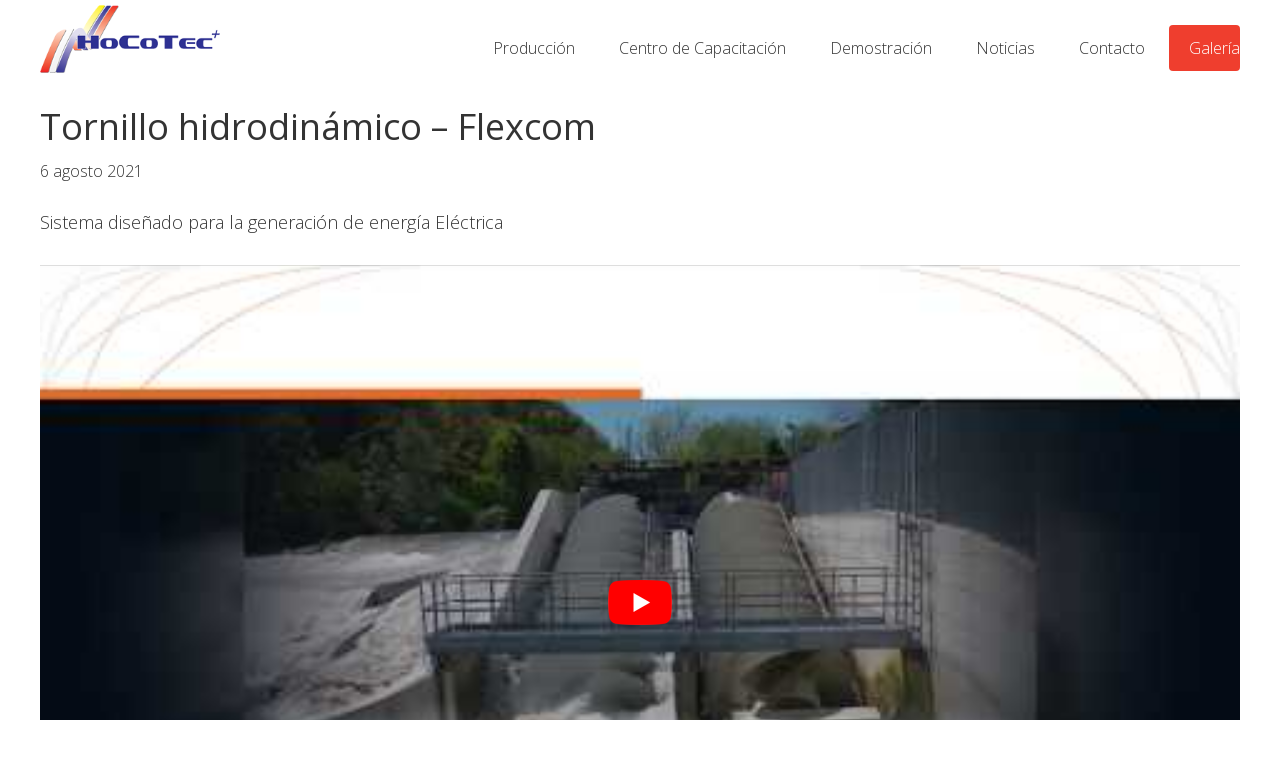

--- FILE ---
content_type: text/css; charset=UTF-8
request_url: https://www.hocotec.co/wp-content/cache/min/1/wp-content/themes/hocotec/css/custom.css?ver=1768815594
body_size: 1657
content:
body{background-color:#fff}:focus{outline:none}a{color:#29448b;text-decoration:none}a:hover{color:#ef3e2e}button,input,optgroup,select,textarea{font-family:'Open Sans',sans-serif}.preheadercontainer{background-color:#fff;max-height:28px}.site-header{min-height:85px}.site-header .wrap{padding:5px 0}.site-header .widget-area{width:85%}.title-area{padding:0;width:15%}.genesis-nav-menu{margin-top:15px}.genesis-nav-menu a{padding:15px 20px}.genesis-nav-menu a:hover{border-bottom:1px solid #c3251d}.genesis-nav-menu li:nth-child(6) a:hover,.genesis-nav-menu li:last-child a:hover{border:0}.genesis-nav-menu li:nth-child(6) a{background-color:#ef3e2e;border-radius:4px;color:#fff}.slicknav_brand{height:70px}.slicknav_btn{display:flex;align-items:center}.site-inner{padding:0;margin-bottom:50px;background-color:#fff;flex:1 0 auto;ms-flex:1 0 auto}.sidebar .widget{padding-top:0}.entry{padding:20px 0}.home .entry-content{display:flex;flex-direction:row-reverse;flex-wrap:wrap}.home .entry-content .post-edit-link{order:3}.home .entry-content>div:first-child{width:770px;padding-left:30px;border-left:1px solid #cfcfcf;margin-left:30px}.home .n2-section-smartslider{width:auto}.movies{clear:both}.archive-description{padding:0}.wpml-ls-legacy-list-horizontal{padding:0}div#n2-ss-10-align,div#n2-ss-8-align{margin-bottom:45px}div#n2-ss-9-align{margin-bottom:45px}section#text-4{text-align:right}#uwpqsf_id{border:none}.uform_title{text-align:left}.uwpqsf_submit{text-align:left;margin:0 auto}button:hover,input:hover[type="button"],input:hover[type="reset"],input:hover[type="submit"],.button:hover,button:focus,input:focus[type="button"],input:focus[type="reset"],input:focus[type="submit"],.button:focus{background-color:#ef3e2e;color:#fff}.gallery img{border:none}.gallery img:hover,.gallery img:focus{border:none}.cta{text-transform:uppercase;color:#fff;min-height:70px;height:70px;background-color:#29448B;display:flex;justify-content:center;-ms-flex-pack:center;align-items:center;border-top-left-radius:10px;width:100%}.cta a{color:#fff;font-weight:600}.cta-btn{font-size:15px;border:1px solid #fff;padding:10px 25px;margin-left:50px;text-transform:uppercase}.cta a:hover .cta-btn{background-color:#fff;border-color:#29448B;color:#29448B}.courses{padding:0;margin-bottom:5px}.courses h2{font-size:20px}.courses h2 i{margin-right:10px;font-size:11px;position:relative;top:-2px}.beautiful-taxonomy-filters-button{background:#29448B;margin-top:0}.beautiful-taxonomy-filters-button:hover{background:#445684}.intro-text{background-color:#f9f9f9;padding:30px;margin-bottom:40px;font-size:smaller}.intro-text p:last-child{margin:0}.divisions-container{display:flex;flex-wrap:wrap;justify-content:space-between}.divisions h2,.news-container h2,.team-container h2,.page-template-page_demonstration h1,.page-id-191 h1,.page-id-194 h1,.single-team h1,.archive-title,.beautiful-taxonomy-filters-label{background-color:#29448b;border-top-left-radius:10px;padding:10px 0 10px 30px;color:#fff}.archive-title p{margin:0}.archive-title{font-size:30px}.divisions a{background-color:#29448b;color:#fff;font-size:25px;text-align:center;padding-bottom:10px;margin-bottom:20px;width:380px;text-transform:uppercase}.divisions a:hover{background-color:#ef3e2e}#news-wrapper{display:flex;margin-top:55px}.news-container{margin-right:10px}.team-container article,.news-container article{display:flex;margin-bottom:10px;flex-wrap:nowrap;flex-direction:row}.team-container article .image{min-width:145px}.news-container article .image{min-width:300px}.team-container article .post-text,.news-container article .post-text{background-color:#f9f9f9;padding:10px 10px 32px 10px;max-height:187px;width:100%}.team-container article .post-text{width:1054px}.news-container article .post-text{max-height:150px}.fb-sidebar{width:300px;min-width:300px}.aliados_exclusivo,.aliados{margin-bottom:60px;display:flex;justify-content:space-around;flex-wrap:wrap}.aliados_exclusivo article{max-width:265px;min-width:265px;margin-bottom:50px}.aliados .image,.aliados_exclusivo .image{display:flex;justify-content:center;align-items:center}.aliados_exclusivo .image{min-height:315px}.aliados .image{min-height:150px}.aliados_exclusivo article h3,.aliados article h5{text-align:center}.aliados{margin-bottom:60px}.contact-page .wpcf7{max-width:800px}.contact-page .wpcf7 input,.contact-page .wpcf7 select,.contact-page .wpcf7 textarea{padding:10px}.contact-page .wpcf7 p{margin:0 0 20px}div.wpcf7{margin:0;padding:0}div.wpcf7-response-output{margin:2em .5em 1em;padding:.2em 1em}div.wpcf7 .screen-reader-response{position:absolute;overflow:hidden;clip:rect(1px,1px,1px,1px);height:1px;width:1px;margin:0;padding:0;border:0}div.wpcf7-mail-sent-ok{border:2px solid #398f14}div.wpcf7-mail-sent-ng{border:2px solid red}div.wpcf7-spam-blocked{border:2px solid #ffa500}div.wpcf7-validation-errors{border:2px solid #f7e700}span.wpcf7-form-control-wrap{position:relative}span.wpcf7-not-valid-tip{color:red;font-size:1em;display:block}.use-floating-validation-tip span.wpcf7-not-valid-tip{position:absolute;top:20%;left:20%;z-index:100;border:1px solid red;background:#fff;padding:.2em .8em}span.wpcf7-list-item{margin-left:.5em}.wpcf7-display-none{display:none}div.wpcf7 img.ajax-loader{border:none;vertical-align:middle;margin-left:4px}div.wpcf7 div.ajax-error{display:none}div.wpcf7 .placeheld{color:#888}.site-footer{padding:0}.footer-widgets h3.widgettitle.widget-title{background-color:#29448b;padding:5px;padding-left:16px;border-top-left-radius:10px}div#genesis-footer-widgets{background-color:#f9f9f9;margin-bottom:0}.footer-widgets .widget{margin-bottom:25px}.postfootercontainer{background-color:#cfcfcf;padding:40px 0}#search-3 .widget-title{display:none}#search-3 input[type=search]{padding:10px;width:350px}#search-3 input[type=search]::placeholder{color:#aaa}#search-3 input[type=search]::-webkit-input-placeholder{color:#aaa}#search-3 input[type=search]:placeholder-shown{color:$color}.list-group{text-align:right}.blog .entry-content a,.single-post .entry-content a{text-decoration:underline}.fl-rich-text ul,.fl-html ul{padding:0 0 20px 20px}.fl-rich-text li,.fl-html li{list-style-type:disc}.fts-simple-fb-wrapper{column-count:2}.fts-jal-single-fb-post{display:inline-block}.fts-powered-by-text,.fts-jal-fb-header{display:none}@media only screen and (max-width:1024px){.home .entry-content>div:first-child{width:100%;padding-left:0;border-left:0;margin-left:0}.divisions-container{justify-content:space-around}.team-container article .post-text,.news-container article .post-text{max-height:initial;width:100%}.news-container article .image{width:100%;text-align:center}.divisions a{width:360px}.news-container article,#news-wrapper{flex-direction:column}.news-container .image img{width:100%}.fb-sidebar{width:100%;text-align:center}}@media only screen and (max-width:767px){#search-3 input[type=search]{width:250px}.list-group{text-align:center;margin-top:20px}.cta{flex-direction:column;height:auto}.cta-btn{margin:0;line-height:50px}}@media only screen and (max-width:335px){.news-container article .image img,.news-container article .image iframe{width:280px}}